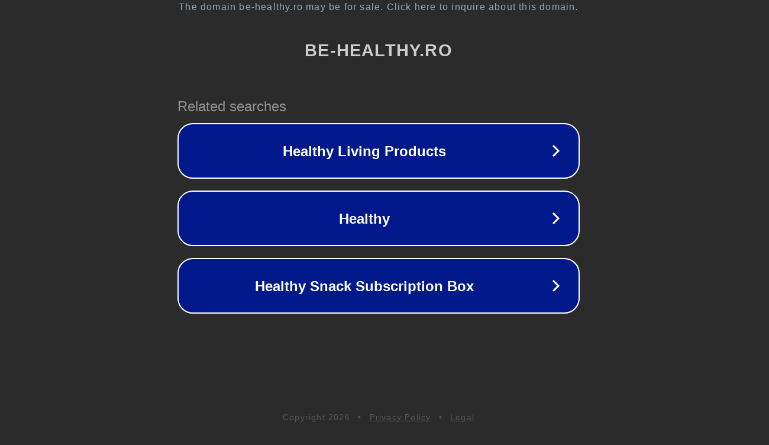

--- FILE ---
content_type: text/html; charset=utf-8
request_url: https://be-healthy.ro/besponsa/
body_size: 1054
content:
<!doctype html>
<html data-adblockkey="MFwwDQYJKoZIhvcNAQEBBQADSwAwSAJBANDrp2lz7AOmADaN8tA50LsWcjLFyQFcb/P2Txc58oYOeILb3vBw7J6f4pamkAQVSQuqYsKx3YzdUHCvbVZvFUsCAwEAAQ==_cLlGxH8ZbzGNMBi13Lg76OphWX5umwhTlCTYu4HVrqawdpdtgqY0DOtjjecchcvRo11pKyfk8zQ1RJ6JmLsCCw==" lang="en" style="background: #2B2B2B;">
<head>
    <meta charset="utf-8">
    <meta name="viewport" content="width=device-width, initial-scale=1">
    <link rel="icon" href="[data-uri]">
    <link rel="preconnect" href="https://www.google.com" crossorigin>
</head>
<body>
<div id="target" style="opacity: 0"></div>
<script>window.park = "[base64]";</script>
<script src="/bmFnfObTT.js"></script>
</body>
</html>
